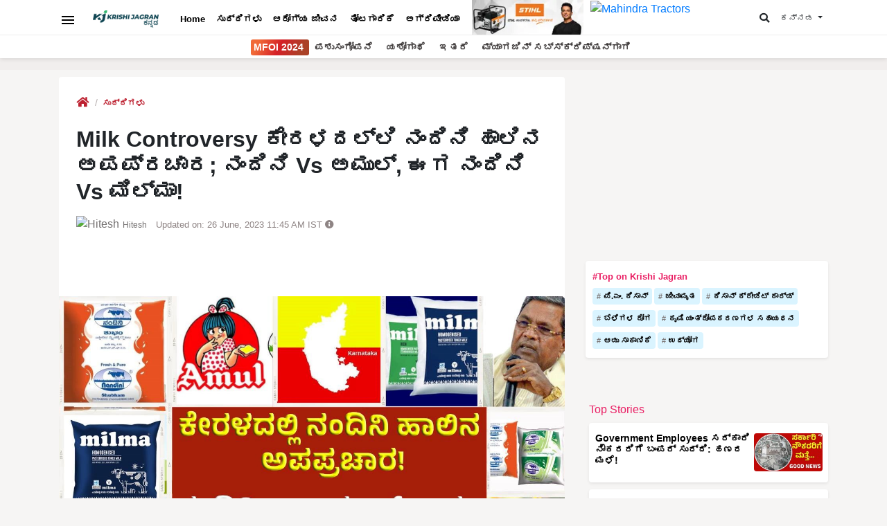

--- FILE ---
content_type: text/html; charset=utf-8
request_url: https://kannada.krishijagran.com/news/nandini-milk-controversy-in-kerala-nandini-vs-amul-now-nandini-vs-milma/
body_size: 15847
content:


<!doctype html>
<html lang="kn">
<head>
    <meta charset="utf-8">
    <meta http-equiv="X-UA-Compatible" content="IE=edge">
    <meta name="viewport" content="width=device-width, initial-scale=1.0, user-scalable=0" />
    <meta name="robots" content="index, follow, max-image-preview:large" />
            <title>Milk Controversy ಕೇರಳದಲ್ಲಿ ನಂದಿನಿ ಹಾಲಿನ ಅಪಪ್ರಚಾರ; ನಂದಿನಿ Vs ಅಮುಲ್‌, ಈಗ ನಂದಿನಿ Vs ಮಿಲ್ಮಾ! - Nandini Milk Controversy in Kerala; Nandini Vs Amul, Now Nandini Vs Milma!</title>


    <meta name="description" content="ನಂದಿನಿ ಹಾಲಿನ ಬಗ್ಗೆ ಇತ್ತೀಚಿನ ದಿನಗಳಲ್ಲಿ ಒಂದಿಲ್ಲೊಂದು ವಿವಾದಗಳು ಸೃಷ್ಟಿಯಾಗುತ್ತಲ್ಲೇ ಇವೆ. ಇದೀಗ ಕೇಳರದ ಸಚಿವೆ ಚಿಂಚುರಾಣಿ ನೀಡಿರುವ ಹೇಳಿಕೆ ವಿವಾದಕ್ಕೆ ಕಾರಣವಾಗಿದೆ.">
    <meta name="author" content="KJ Staff">
    <meta property="og:title" content="Milk Controversy ಕೇರಳದಲ್ಲಿ ನಂದಿನಿ ಹಾಲಿನ ಅಪಪ್ರಚಾರ; ನಂದಿನಿ Vs ಅಮುಲ್‌, ಈಗ ನಂದಿನಿ Vs ಮಿಲ್ಮಾ!" />
    <meta property="og:type" content="article" />
    <meta property="og:description" content="ನಂದಿನಿ ಹಾಲಿನ ಬಗ್ಗೆ ಇತ್ತೀಚಿನ ದಿನಗಳಲ್ಲಿ ಒಂದಿಲ್ಲೊಂದು ವಿವಾದಗಳು ಸೃಷ್ಟಿಯಾಗುತ್ತಲ್ಲೇ ಇವೆ. ಇದೀಗ ಕೇಳರದ ಸಚಿವೆ ಚಿಂಚುರಾಣಿ ನೀಡಿರುವ ಹೇಳಿಕೆ ವಿವಾದಕ್ಕೆ ಕಾರಣವಾಗಿದೆ." />
    <meta property="og:image" content="https://kcdn.krishijagran.com/media/14572/new-project.jpg?width=1200&amp;upscale=false" />
    <meta property="og:url" content="https://kannada.krishijagran.com//news/nandini-milk-controversy-in-kerala-nandini-vs-amul-now-nandini-vs-milma/" />
    <meta name="twitter:site" content="@krishijagran">
    <meta name="twitter:creator" content="Krishi Jagran">
    <meta name="twitter:title" content="Milk Controversy ಕೇರಳದಲ್ಲಿ ನಂದಿನಿ ಹಾಲಿನ ಅಪಪ್ರಚಾರ; ನಂದಿನಿ Vs ಅಮುಲ್‌, ಈಗ ನಂದಿನಿ Vs ಮಿಲ್ಮಾ!">
    <meta name="twitter:description" content="ನಂದಿನಿ ಹಾಲಿನ ಬಗ್ಗೆ ಇತ್ತೀಚಿನ ದಿನಗಳಲ್ಲಿ ಒಂದಿಲ್ಲೊಂದು ವಿವಾದಗಳು ಸೃಷ್ಟಿಯಾಗುತ್ತಲ್ಲೇ ಇವೆ. ಇದೀಗ ಕೇಳರದ ಸಚಿವೆ ಚಿಂಚುರಾಣಿ ನೀಡಿರುವ ಹೇಳಿಕೆ ವಿವಾದಕ್ಕೆ ಕಾರಣವಾಗಿದೆ.">
    <meta name="twitter:image" content="https://kcdn.krishijagran.com/media/14572/new-project.jpg?width=1200&amp;upscale=false">
        <meta name="news_keywords" content="karnataka milk controversy,nandini milk Vs amul milk,nandini milk vs amul milk controversy,nandini vs milma,Milma VS Nandini Row,Kerala,karnataka" />
    <link rel="canonical" href="https://kannada.krishijagran.com/news/nandini-milk-controversy-in-kerala-nandini-vs-amul-now-nandini-vs-milma/" />
        <link rel="amphtml" href="https://kannada.krishijagran.com/news/nandini-milk-controversy-in-kerala-nandini-vs-amul-now-nandini-vs-milma/?amp=1">
    
    <link rel="preconnect" href="https://kcdn.krishijagran.com" />
    <link rel="dns-prefetch" href="https://kcdn.krishijagran.com" />
    <link rel="preconnect" href="https://cdn.vuukle.com" />
    <link rel="preconnect" href="https://fonts.gstatic.com" />
    
    <link rel="stylesheet" href="https://stackpath.bootstrapcdn.com/bootstrap/4.4.1/css/bootstrap.min.css" integrity="sha384-Vkoo8x4CGsO3+Hhxv8T/Q5PaXtkKtu6ug5TOeNV6gBiFeWPGFN9MuhOf23Q9Ifjh" crossorigin="anonymous">
    <link rel="stylesheet" href="https://use.fontawesome.com/releases/v5.3.1/css/all.css" integrity="sha384-mzrmE5qonljUremFsqc01SB46JvROS7bZs3IO2EmfFsd15uHvIt+Y8vEf7N7fWAU" crossorigin="anonymous">
    <link href="https://kcdn.krishijagran.com/assets/glider/glider.css" rel="stylesheet" />
    <link href="https://kcdn.krishijagran.com/assets/styles/drawer-menu.css" rel="stylesheet" />
    <link rel="stylesheet" href="https://kcdn.krishijagran.com/assets/style.css?v=1.587345">
    
    
    <!-- Global site tag (gtag.js) - Google Analytics -->
    <script async src="https://www.googletagmanager.com/gtag/js?id=G-B8RWE5D42B" type="fef9493e24a4985a66fb8911-text/javascript"></script>
    <script type="fef9493e24a4985a66fb8911-text/javascript">
      window.dataLayer = window.dataLayer || [];
      function gtag(){dataLayer.push(arguments);}
      gtag('js', new Date());
    
      gtag('config', 'G-B8RWE5D42B',{'debug_mode':true});
    </script>
    
<script type="fef9493e24a4985a66fb8911-text/javascript">
  window._taboola = window._taboola || [];
  _taboola.push({article:'auto'});
  !function (e, f, u, i) {
    if (!document.getElementById(i)){
      e.async = 1;
      e.src = u;
      e.id = i;
      f.parentNode.insertBefore(e, f);
    }
  }(document.createElement('script'),
  document.getElementsByTagName('script')[0],
  '//cdn.taboola.com/libtrc/krishijagran-kannada/loader.js',
  'tb_loader_script');
  if(window.performance && typeof window.performance.mark == 'function')
    {window.performance.mark('tbl_ic');}
</script>




<script async src="https://securepubads.g.doubleclick.net/tag/js/gpt.js" type="fef9493e24a4985a66fb8911-text/javascript"></script>
<script type="fef9493e24a4985a66fb8911-text/javascript">
  window.googletag = window.googletag || {cmd: []};
  googletag.cmd.push(function() {
    var REFRESH_KEY = 'refresh';
    var REFRESH_VALUE = 'true';
    var SECONDS_TO_WAIT_AFTER_VIEWABILITY = 30;
	
    // Size mappings for different viewport sizes
    var mapping = googletag.sizeMapping()
      .addSize([1024, 0], [[970, 66], [970, 250], [970, 90], [728, 250], [728, 90], [960, 90]])
      .addSize([768, 0], [[728, 90], [728, 250]])
      .addSize([555, 0], [[468, 60], [300, 250], [336, 280], [300, 200], [250, 250]])
      .addSize([320, 0], [[300, 250], [336, 280], [300, 200], [250, 250], [320, 50], [300, 100], [320, 100]])
      .addSize([1, 0], [[300, 250], [300, 200], [250, 250], [320, 50], [300, 100], [320, 100]])
      .build();

    var mapping1 = googletag.sizeMapping()
      .addSize([1024, 0], [[640, 480], [300, 250], [336, 280]])
      .addSize([980, 0], [[640, 480], [300, 250], [336, 280]])
      .addSize([640, 0], [[640, 480], [300, 250], [336, 280]])
      .addSize([480, 0], [[400, 300], [300, 250], [336, 280]])
      .addSize([1, 1], [[400, 300], [320, 50], [300, 100], [300, 50]])
      .build();

    // Define ad slots
	googletag.defineSlot('/21750466634/kj_kannada/kj_kannada_sidebar_top', [[200, 200], [336, 280], [250, 250], [300, 250]], 'kj_kannada_sidebar_top')
	  .setTargeting(REFRESH_KEY, REFRESH_VALUE)
      .addService(googletag.pubads());
	  
	googletag.defineSlot('/21750466634/kj_kannada/kj_kannada_sidebar_mid', [[300, 250], [200, 200], [250, 250], [336, 280]], 'kj_kannada_sidebar_mid')
	  .setTargeting(REFRESH_KEY, REFRESH_VALUE)
      .addService(googletag.pubads());
	  
	googletag.defineSlot('/21750466634/kj_kannada/kj_kannada_sidebar_mid_2', [[250, 250], [336, 280], [200, 200], [300, 250]], 'kj_kannada_sidebar_mid_2')
	  .setTargeting(REFRESH_KEY, REFRESH_VALUE)
      .addService(googletag.pubads());
	  
	googletag.defineSlot('/21750466634/kj_kannada/kj_kannada_sidebar_bottom', [[250, 250], [336, 280], [200, 200], [300, 250], [300, 600], [300, 1050]], 'kj_kannada_sidebar_bottom')
	  .setTargeting(REFRESH_KEY, REFRESH_VALUE)
      .addService(googletag.pubads());
	  
	googletag.defineSlot('/21750466634/kj_kannada/kj_kannada_top', [[320, 100], [320, 50], [468, 60], [728, 250], [970, 90], [728, 90], [970, 250], [300, 100], [970, 66]], 'kj_kannada_top')
	  .defineSizeMapping(mapping)
      .setTargeting(REFRESH_KEY, REFRESH_VALUE)
      .addService(googletag.pubads());
	  
	googletag.defineSlot('/21750466634/kj_kannada/kj_kannada_inarticle', [[336, 280], [640, 480], [300, 250], [400, 300]], 'kj_kannada_inarticle')
	  .defineSizeMapping(mapping1)
      .setTargeting(REFRESH_KEY, REFRESH_VALUE)
      .addService(googletag.pubads());
	  
	   // Refresh ads based on viewability
    googletag.pubads().addEventListener('impressionViewable', function(event) {
      var slot = event.slot;
      if (slot.getTargeting(REFRESH_KEY).indexOf(REFRESH_VALUE) > -1) {
        setTimeout(function() {
          googletag.pubads().refresh([slot]);
        }, SECONDS_TO_WAIT_AFTER_VIEWABILITY * 1000);
      }
    });

    // Optimization and service initialization
   googletag.pubads().enableSingleRequest();
   //googletag.pubads().disableInitialLoad();
   googletag.enableServices();
  });
</script>





<script type="fef9493e24a4985a66fb8911-text/javascript">
    function EmbedHeaderScript() {
        var _adgebrah = window.parent.document.createElement('script'); _adgebrah.type = 'text/javascript';
        _adgebrah.async = true;
        _adgebrah.src = ('https:' == window.parent.document.location.protocol ? 'https://' : 'http://') + 'adgebra.co.in/afph/afph.js';
        var _scripter = window.parent.document.getElementsByTagName('script')[0];
        _scripter.parentNode.insertBefore(_adgebrah, null);
    };

    EmbedHeaderScript();

    function EmbedFooterScript() {
        var _adgebraf = window.parent.document.createElement('script'); _adgebraf.type = 'text/javascript';
        var adgf_p1 = "6399"; var adgf_p2 = "0"; var adgf_p3 = "2"; var adgf_p4 = "2~4!prpd-kannada.krishijagran.com"; var adgf_p5 = "";
        var adgFtSc = document.createElement("script"); _adgebraf.id = "adg_pixel_footer_script";
        _adgebraf.async = true; var adgScParam = "p1=" + adgf_p1 + "&p2=" + adgf_p2 + "&p3=" + adgf_p3 + "&p4=" + adgf_p4 + "&p5=" + adgf_p5;
        _adgebraf.src = ('https:' == window.parent.document.location.protocol ? 'https://' : 'http://') + 'adgebra.co.in/afpf/afpf.js?' + adgScParam;
        var scrptarr = window.parent.document.getElementsByTagName('script');
        var _scripter = scrptarr[scrptarr.length - 1];
        _scripter.parentNode.insertBefore(_adgebraf, null);
    };
    EmbedFooterScript();
</script>

</head>
<body>

    <script type="fef9493e24a4985a66fb8911-text/javascript">window._izq = window._izq || []; window._izq.push(["init"]);</script>
    <script src="https://cdn.izooto.com/scripts/f3efeec662f73375e06cad28af6f4f57b260a00b.js" type="fef9493e24a4985a66fb8911-text/javascript"></script>
    
    
        <div class="d-sticky-ads left"><div id="vuukle-ad-3"></div></div>
        <div class="d-sticky-ads right"><div id="vuukle-ad-4"></div></div>



    <header class="fixed-top">
        
        <div class="container">

            <div class='top-nav flex'>
                <button type="button" class="drawer-toggle drawer-hamburger" data-drawer-trigger aria-controls="drawer-name-left" aria-expanded="false">
                    <img src="https://kj1bcdn.b-cdn.net/assets/images/menu_bar.svg" title="Menu Bar" alt="Menu bar" height="24" width="24">
                </button>
                <a href="/" class="logo">
                    <img src="https://kcdn.krishijagran.com/media/3868/kj-kannada-logo.png" alt="Krishi Jagran Kannada Logo" loading="eager"  width="95" height="25" />
                </a>
                <nav class='scroll'>

                   
                    
                    <a href="/" class="nav-item" title="Home">Home</a>
                    <a href="/news" class="nav-item" title="ಸುದ್ದಿಗಳು">ಸುದ್ದಿಗಳು</a>
                    <a href="/health-lifestyle" class="nav-item" title="ಆರೋಗ್ಯ ಜೀವನ">ಆರೋಗ್ಯ ಜೀವನ </a>
                    <a href="/horticulture" class="nav-item" title="ತೋಟಗಾರಿಕೆ">ತೋಟಗಾರಿಕೆ </a>
                    <a href="/animal-husbandry" class="nav-item m-only" title="ಪಶುಸಂಗೋಪನೆ">ಪಶುಸಂಗೋಪನೆ</a>
                    <a href="/success-stories/" class="nav-item m-only" title="ಯಶೋಗಾಥೆ"> ಯಶೋಗಾಥೆ</a>
                    <a href="/others" class="nav-item m-only" title="ಇತರೆ"> ಇತರೆ</a>
                    <a href="/agripedia" class="nav-item" title="ಅಗ್ರಿಪೀಡಿಯಾ (Agripedia)"> ಅಗ್ರಿಪೀಡಿಯಾ</a>
                    <a href="/government-schemes" class="nav-item m-only" title="ಸರ್ಕಾರಿ ಯೋಜನೆಗಳು (Government Schemes)">ಸರ್ಕಾರಿ ಯೋಜನೆಗಳು</a>
                    <a href="/quiz" class="nav-item m-only" title="Quiz">Quiz</a>
                    <a href="https://subscription.krishijagran.com/krishi-jagran-kannada/" target="_blank" title="Subscribe to Krishi Jagran Kannada Magazine" class="nav-item m-only">பத்திரிகை சந்தா</a>
                    
                    <a href="https://bit.ly/kj-stihl" title="Stihl India" class="brand-logo-large d-only img-fluid" target="_blank"  rel="noopener noreferrer">
                        <img src="https://img-cdn.krishijagran.com/102004/stihl-kannada.jpg?width=190" alt="Stihl India">
                    </a>
                    
                    <a href="https://millionairefarmer.in/buy-tractor/?utm_source=Logo+Placement&utm_medium=Top+Logo" title="Mahindra Tractors" class="brand-logo-large d-only img-fluid" target="_blank" rel="noopener noreferrer">
                        <img src="https://kjcdn.gumlet.io/media/95116/mahindra-tractors-logo-english.jpg?w=190" alt="Mahindra Tractors" />
                    </a>
                    
                </nav>
                <div class="t-rt z-m-p">
                    <ul>
                        <li>
                                <div class="t-search">
                                    <button class="btn btn-default" data-drawer-trigger aria-controls="drawer-name-top" aria-expanded="false">
                                        <i class="fas fa-search"></i>
                                    </button>
                                </div>
                        </li>
                        <li>
                            <div class="t-langs">
                                <div class="dropdown">
                                    <button class="btn btn-default dropdown-toggle" type="button" id="dropdownMenuButton" title="ಕನ್ನಡ" data-toggle="dropdown" aria-haspopup="true" aria-expanded="false">
                                        <span>ಕನ್ನಡ</span>
                                    </button>
                                    <div class="dropdown-menu" aria-labelledby="dropdownMenuButton">
                                        <a class="dropdown-item" rel="noopener" href="https://krishijagran.com" target="_blank" title="English">English</a>
                                        <a class="dropdown-item" rel="noopener" href="https://hindi.krishijagran.com" target="_blank" title="हिंदी">हिंदी (Hindi)</a>
                                        <a class="dropdown-item" rel="noopener" href="https://marathi.krishijagran.com" target="_blank" title="मराठी ">मराठी (Marathi)</a>
                                        <a class="dropdown-item" rel="noopener" href="https://punjabi.krishijagran.com" target="_blank" title="ਪੰਜਾਬੀ">ਪੰਜਾਬੀ (Punjabi)</a>
                                        <a class="dropdown-item" rel="noopener" href="https://tamil.krishijagran.com" title="தமிழ்" target="_blank">தமிழ் (Tamil)</a>
                                        <a class="dropdown-item" rel="noopener" href="https://malayalam.krishijagran.com" target="_blank" title="മലയാളം">മലയാളം (Malayalam)</a>
                                        <a class="dropdown-item" rel="noopener" href="https://bengali.krishijagran.com" target="_blank" title="বাংলা">বাংলা (Bengali)</a>
                                        <a class="dropdown-item" rel="noopener" href="https://odia.krishijagran.com" target="_blank" title="ଓଡିଆ (Odia)">ଓଡିଆ (Odia)</a>
                                        <a class="dropdown-item" rel="noopener" href="https://asomiya.krishijagran.com" target="_blank" title="অসমীয়া (Asomiya)">অসমীয়া (Asomiya)</a>
                                        <a class="dropdown-item" rel="noopener" href="https://gujarati.krishijagran.com" target="_blank" title="ગુજરાતી (Gujarati)">ગુજરાતી</a>
                    					<a class="dropdown-item" rel="noopener" href="https://telugu.krishijagran.com" target="_blank" title="తెలుగు (Telugu)">తెలుగు</a>
                                    </div>
                                </div>
                            </div>
                        </li>
                    </ul>
                </div>
            </div>

        </div>
        <section class="top-mini-nav d-only">
            <div class="container text-center">
                <div class="scroll">
                    
                     <a href="https://millionairefarmer.in/?utm_source=krishi_jagran_tamil" class="nav-item mfoi-btn" title="MFOI" target="_blank">
                        <span>MFOI 2024</span>
                    </a>
                    
                   
                    <a href="/animal-husbandry" class="nav-item d-only" title="ಪಶುಸಂಗೋಪನೆ">ಪಶುಸಂಗೋಪನೆ</a>
                    <a href="/success-stories/" class="nav-item d-only" title="ಯಶೋಗಾಥೆ"> ಯಶೋಗಾಥೆ</a>
                    <a href="/government-schemes" class="nav-item m-only" title="ಸರ್ಕಾರಿ ಯೋಜನೆಗಳು (Government Schemes)">ಸರ್ಕಾರಿ ಯೋಜನೆಗಳು</a>
                    <a href="/others" class="nav-item d-only" title="ಇತರೆ"> ಇತರೆ</a>
                    <a href="https://subscription.krishijagran.com/krishi-jagran-kannada/" target="_blank" title="Subscribe to Krishi Jagran Kannada Magazine" class="nav-item">ಮ್ಯಾಗಜಿನ್‌ ಸಬ್‌ಸ್ಕ್ರಿಪ್ಷನ್‌ಗಾಗಿ</a>
                </div>
            </div>
        </section>

        <section class="drawer drawer--left" id="drawer-name-left" data-drawer-target>
            <div class="drawer__overlay" data-drawer-close tabindex="-1"></div>
            <div class="drawer__wrapper">
                <div class="drawer__header">
                    <div class="drawer__header-top mob-head-drawer">
                        <div class="drawer__title">
                            <a href="/">
                                <img src="https://kcdn.krishijagran.com/media/3868/kj-kannada-logo.png" alt="Krishi Jagran Kannada Logo" loading="lazy"  width="95" height="25" />
                            </a>
                        </div>

                        

                        <div class="drawer__close__bx">
                            <button class="drawer__close" data-drawer-close></button>
                        </div>
                    </div>
                    
                </div>
                <div class="drawer__content">

                    <!-- List-->
                    <div class="d-nav">
                        <ul class="z-m-p">
                            <li class="np-menu">
                                <a href="/news" title="News" onclick="if (!window.__cfRLUnblockHandlers) return false; ga('send', 'event', {eventCategory: 'MB-Feeds',eventAction: 'click',eventLabel: event.target.href});" data-cf-modified-fef9493e24a4985a66fb8911-="">
                                    <figure>
                                        <i class="far fa-newspaper"></i>
                                    </figure>
                                    <div class="d-nav-item-info">
                                        <h2 title="ಸುದ್ದಿಗಳು (News)">
                                            ಸುದ್ದಿಗಳು
                                        </h2>
                                    </div>
                                </a>
                            </li>
                            <li class="np-menu">
                                <a href="/health-lifestyle" title="ಆರೋಗ್ಯ ಜೀವನ (Halth & Lifestyle)" onclick="if (!window.__cfRLUnblockHandlers) return false; ga('send', 'event', {eventCategory: 'MB-Agripedia',eventAction: 'click',eventLabel: event.target.href});" data-cf-modified-fef9493e24a4985a66fb8911-="">
                                    <figure>
                                        <i class="fas fa-heart"></i>
                                    </figure>
                                    <div class="d-nav-item-info">
                                        <h2 title="ಆರೋಗ್ಯ ಜೀವನ (Health & Lifestyle)">
                                            ಆರೋಗ್ಯ ಜೀವನ
                                        </h2>

                                    </div>
                                </a>
                            </li>

                            <li class="np-menu">
                                <a href="/horticulture" title="ತೋಟಗಾರಿಕೆ (Horticulture)" onclick="if (!window.__cfRLUnblockHandlers) return false; ga('send', 'event', {eventCategory: 'MB-Agripedia',eventAction: 'click',eventLabel: event.target.href});" data-cf-modified-fef9493e24a4985a66fb8911-="">
                                    <figure>
                                        <i class="fas fa-info-circle"></i>
                                    </figure>
                                    <div class="d-nav-item-info">
                                        <h2 title="ತೋಟಗಾರಿಕೆ (Horticulture)">
                                            ತೋಟಗಾರಿಕೆ
                                        </h2>

                                    </div>
                                </a>
                            </li>

                            <li class="np-menu">
                                <a href="/animal-husbandry" title="ಪಶುಸಂಗೋಪನೆ (Animal Husbandry)" onclick="if (!window.__cfRLUnblockHandlers) return false; ga('send', 'event', {eventCategory: 'MB-Agripedia',eventAction: 'click',eventLabel: event.target.href});" data-cf-modified-fef9493e24a4985a66fb8911-="">
                                    <figure>
                                        <i class="fas fa-info-circle"></i>
                                    </figure>
                                    <div class="d-nav-item-info">
                                        <h2 title="ಪಶುಸಂಗೋಪನೆ (Animal Husbandry)">
                                            ಪಶುಸಂಗೋಪನೆ
                                        </h2>
                                    </div>
                                </a>
                            </li>
                            <li class="np-menu">
                                <a href="/others" title="ಇತರೆ (Others)" onclick="if (!window.__cfRLUnblockHandlers) return false; ga('send', 'event', {eventCategory: 'MB-Agripedia',eventAction: 'click',eventLabel: event.target.href});" data-cf-modified-fef9493e24a4985a66fb8911-="">
                                    <figure>
                                        <i class="fas fa-info-circle"></i>
                                    </figure>
                                    <div class="d-nav-item-info">
                                        <h2 title="ಇತರೆ (Others)">
                                            ಇತರೆ
                                        </h2>
                                    </div>
                                </a>
                            </li>
                            <li class="np-menu">
                                <a href="/agripedia" title="ಅಗ್ರಿಪೀಡಿಯಾ (Agripedia)" onclick="if (!window.__cfRLUnblockHandlers) return false; ga('send', 'event', {eventCategory: 'MB-Agripedia',eventAction: 'click',eventLabel: event.target.href});" data-cf-modified-fef9493e24a4985a66fb8911-="">
                                    <figure>
                                        <i class="fas fa-info-circle"></i>
                                    </figure>
                                    <div class="d-nav-item-info">
                                        <h2 title="ಅಗ್ರಿಪೀಡಿಯಾ (Agripedia)">
                                            ಅಗ್ರಿಪೀಡಿಯಾ
                                        </h2>
                                    </div>
                                </a>
                            </li>
                            <li class="np-menu">
                                <a href="/success-stories" title="ಯಶೋಗಾಥೆ (Success Stories)" onclick="if (!window.__cfRLUnblockHandlers) return false; ga('send', 'event', {eventCategory: 'MB-Success-Stories',eventAction: 'click',eventLabel: event.target.href});" data-cf-modified-fef9493e24a4985a66fb8911-="">
                                    <figure>
                                        <i class="fas fa-smile"></i>
                                    </figure>
                                    <div class="d-nav-item-info">
                                        <h2 title="ಯಶೋಗಾಥೆ (Success Stories)">
                                            ಯಶೋಗಾಥೆ
                                        </h2>

                                    </div>
                                </a>
                            </li>
                            <li>
                                <a href="https://krishijagran.com/photo-gallery" target="_blank" title="Photo Gallery" onclick="if (!window.__cfRLUnblockHandlers) return false; ga('send', 'event', {eventCategory: 'MB-Photo-Gallery',eventAction: 'click',eventLabel: event.target.href});" data-cf-modified-fef9493e24a4985a66fb8911-="">
                                    <figure>
                                        <i class="far fa-images"></i>
                                    </figure>
                                    <div class="d-nav-item-info">
                                        <h2 title="Photo Gallery">
                                            Photo Gallery
                                        </h2>
                                        <p>We capture the best photos around events, exhibitions happening across the country</p>
                                    </div>
                                </a>
                            </li>

                            <li>
                                <a href="https://krishijagran.com/videos" target="_blank" title="Videos" onclick="if (!window.__cfRLUnblockHandlers) return false; ga('send', 'event', {eventCategory: 'MB-Videos',eventAction: 'click',eventLabel: event.target.href});" data-cf-modified-fef9493e24a4985a66fb8911-="">
                                    <figure>
                                        <i class="fas fa-play"></i>
                                    </figure>
                                    <div class="d-nav-item-info">
                                        <h2 title="Videos">
                                            Videos
                                        </h2>
                                        <p>Handpicked videos to inspire the nation on agriculture and related industry</p>
                                    </div>
                                </a>
                            </li>

                            <li>
                                <a href="https://krishijagran.com/quiz" target="_blank" title="Agriculture Quiz" onclick="if (!window.__cfRLUnblockHandlers) return false; ga('send', 'event', {eventCategory: 'MB-Quiz',eventAction: 'click',eventLabel: event.target.href});" data-cf-modified-fef9493e24a4985a66fb8911-="">
                                    <figure>
                                        <i class="fab fa-quora"></i>
                                    </figure>
                                    <div class="d-nav-item-info">
                                        <h2 title="Agriculture Quiz">
                                            Quiz
                                        </h2>
                                        <p>Take a quiz and test your agriculture knowledge</p>
                                    </div>
                                </a>
                            </li>
                        </ul>
                    </div>

                    <!-- Mags subs-->
                    <div class="d-mags">
                        <h2 title="Krishi Jagran Magazines">Magazine</h2>
                        <p>Subscribe to our print & digital magazines now</p>
                        <a href="https://subscription.krishijagran.com/krishi-jagran-kannada/" title="Subscribe to Krishi Jagran Kannada" class="btn btn-default btn-block" onclick="if (!window.__cfRLUnblockHandlers) return false; ga('send', 'event', {eventCategory: 'MB-Mags',eventAction: 'click',eventLabel: event.target.href});" data-cf-modified-fef9493e24a4985a66fb8911-="">Subscribe</a>
                    </div>

                    <!-- Social-->
                    <div class="d-social">
                        <p>We're social. Connect with us on: </p>
                        <ul class="z-m-p">
                            <li><a href="https://www.facebook.com/krishi.jagran" title="Facebook" rel="nofollow noreferrer"><i class="fab fa-facebook-f"></i></a></li>
                            <li><a href="https://www.instagram.com/krishijagran/" rel="nofollow noreferrer" target="_blank"><i class="fab fa-instagram" rel="nofollow"></i></a></li>
                            <li><a href="https://twitter.com/krishijagran" title="Twitter" rel="nofollow noreferrer" target="_blank"><i class="fab fa-twitter"></i></a></li>
                            <li><a href="https://www.linkedin.com/company/krishijagran" title="LinkedIn" rel="nofollow noreferrer" target="_blank"><i class="fab fa-linkedin-in"></i> </a></li>
                            <li><a href="https://www.youtube.com/channel/UCy5uIHLkQrHYd6Dj8CsqHrw" rel="nofollow noreferrer" target="_blank" title="Youtube"><i class="fab fa-youtube"></i></a></li>
                            <li><a href="/rss"><i class="fas fa-rss"></i></a></li>
                        </ul>
                    </div>

                    <!-- More Links-->
                    <div class="d-links">
                        <small>More Links</small>
                        <ul class="z-m-p">
                            <li><a href="/about" title="About us">About us <i class="fas fa-external-link-alt"></i></a></li>
                            <li><a href="https://krishijagran.com/directory" title="Directory">Directory <i class="fas fa-external-link-alt"></i></a></li>
                            <li><a href="https://krishijagran.com/our-team" title="Our Team" target="_blank">Our Team <i class="fas fa-external-link-alt"></i></a></li>
                            <li><a href="/contact" title="Contact us" target="_blank">Contact <i class="fas fa-external-link-alt"></i></a></li>
                        </ul>
                    </div>
                </div>
            </div>
        </section>

        <section class="drawer drawer--top" id="drawer-name-top" data-drawer-target>
            <div class="drawer__overlay" data-drawer-close tabindex="-1"></div>
            <div class="drawer__wrapper"  style="max-height:120px">

                <div class="drawer__content top-search-wrap">
                    <form method="get" action="/search">
                        <div class="input-group  g-search-bx">

                            <input type="text" class="form-control" placeholder="Enter a keyword to search" aria-label="Search input box" name="q" style="border:solid 1px #ececec">
                            <div class="input-group-append">
                                <button class="btn btn-primary" type="submit"><i class="fas fa-search"></i> </button>
                            </div>

                        </div>
                    </form>

                    <div class="foot">
                        <div class="drawer__close__bx">
                            <button class="drawer__close" data-drawer-close>
                                <span>
                                    CLOSE
                                </span>
                            </button>
                        </div>
                    </div>
                </div>
            </div>
        </section>
    </header>
    
    <section class="top-ad top-ad-v bg-home-ad mt-2">
        <div class="ms-wrap m-only">
            <div class="ms-block rounded shadow-sm">
                <a href="https://bit.ly/kj-stihl" title="Stihl India" class="stihl img-fluid" target="_blank">
                    <img src="https://img-cdn.krishijagran.com/102004/stihl-kannada.jpg?width=350" alt="Stihl India"  style="border-radius:4px 0 0 4px" >
                </a>
            </div>
            <div class="ms-block rounded shadow-sm">
                <a href="https://millionairefarmer.in/buy-tractor/?utm_source=Logo+Placement&utm_medium=Top+Logo" title="Mahindra Tractors" class="stihl img-fluid" target="_blank" rel="noopener noreferrer">
                        <img src="https://kjcdn.gumlet.io/media/95116/mahindra-tractors-logo-english.jpg" alt="Mahindra Tractors" style="border-radius:0 4px 4px 0" />
                </a>
            </div>
        </div>
    <div class="container">
        <div class="ad text-center mt-2">
            
            

<!-- /21750466634/kj_kannada/kj_kannada_top -->
<div id='kj_kannada_top'>
  <script type="fef9493e24a4985a66fb8911-text/javascript">
    googletag.cmd.push(function() { googletag.display('kj_kannada_top'); });
  </script>
</div>
            
        </div>
    </div>
    
</section>
    <main>
            <!-- Tags -->
    <!--Author & Topics-->



    <section class="container story-wrap">
        <div class="row">
            <div class="col-lg-8">
                <div class="story">
                    <div class="h">
                        <ol class="list-unstyled">
                            <li>
                                <a href="/" title="Home"><i class="fas fa-home"></i></a>
                            </li>
                            <li>
                                <h2 class="n-cat" title="ಸುದ್ದಿಗಳು (News)">
                                    <a href="/news/">ಸುದ್ದಿಗಳು</a>
                                </h2>
                            </li>
                        </ol>

                        <h1 title="Nandini Milk Controversy in Kerala; Nandini Vs Amul, Now Nandini Vs Milma!">Milk Controversy ಕೇರಳದಲ್ಲಿ ನಂದಿನಿ ಹಾಲಿನ ಅಪಪ್ರಚಾರ; ನಂದಿನಿ Vs ಅಮುಲ್‌, ಈಗ ನಂದಿನಿ Vs ಮಿಲ್ಮಾ!</h1>
                     <div class="n-meta">
                        <div class="auth-dt">
                            <div class="n-auth">

                                    <a href="/authors/hitesh/" title="Hitesh ">
                                        <img src="https://img3.krishijagran.com/media/13629/324068151_558158202887032_4568409011011797991_n.jpg?width=32&format=webp" class="img-fluid" alt="Hitesh ">
                                    </a>

                                <div class="auth-name-dt">

                                        <span>
                                            <a href="/authors/hitesh/" title="Hitesh ">
                                                Hitesh 
                                            </a>
                                        </span>

                                    <label class="pub-date">Updated on: 26 June, 2023 11:45 AM IST <i class="fas fa-info-circle" data-toggle="tooltip" data-placement="top" title="Published on 26 June, 2023 10:37 AM IST"></i></label>
                                </div>
                            </div>
                        </div>

                        
                    </div>
                    </div>
                    
                      <div class="share-chat-vuukle" style="height:52px">
                                    
                                    
                                    
                                    <div class="vuukle-powerbar"></div>

                                </div>
                    
                    <article>
                        
                
    
    <link rel="preload" as="image" href="https://kcdn.krishijagran.com/media/14572/new-project.jpg">
    <figure>
            <!-- Check if the request is from FB-RSS-->
                    <img class="img-fluid" src="https://kcdn.krishijagran.com/media/14572/new-project.jpg?width=1280&upscale=false" width="1280" height="720" loading="eager" />

            <figcaption class="caption">Nandini Milk Controversy in Kerala; Nandini Vs Amul, Now Nandini Vs Milma!</figcaption>
    </figure>


                
    
<p>ನಂದಿನಿ ಹಾಲಿನ ಬಗ್ಗೆ ಇತ್ತೀಚಿನ ದಿನಗಳಲ್ಲಿ ಒಂದಿಲ್ಲೊಂದು ವಿವಾದಗಳು ಸೃಷ್ಟಿಯಾಗುತ್ತಲ್ಲೇ ಇವೆ. ಇದೀಗ ಕೇಳರದ ಸಚಿವೆ ಚಿಂಚುರಾಣಿ ನೀಡಿರುವ ಹೇಳಿಕೆ ವಿವಾದಕ್ಕೆ ಕಾರಣವಾಗಿದೆ.</p>


                
            
            <div class="ad mt-2 mb-3 text-center">
            
                  
                    
                    
                    <!-- /21750466634/kj_kannada/kj_kannada_inarticle -->
                    <div id='kj_kannada_inarticle'>
                      <script type="fef9493e24a4985a66fb8911-text/javascript">
                        googletag.cmd.push(function() { googletag.display('kj_kannada_inarticle'); });
                      </script>
                    </div>
            
            </div>
        


                
    
<p>ನಂದಿನಿ ಹಾಲಿನ ಬಗ್ಗೆ ಕೇರಳದಲ್ಲಿ ವ್ಯವಸ್ಥಿತವಾದ ಅಪಪ್ರಚಾರ ನಡೆಯುತ್ತಿದೆ.</p>
<p>ಕೇರಳದ ಪಶುಸಂಗೋಪನೆ ಸಚಿವೆಯೇ ನಮ್ಮ ನಂದಿನಿ ಹಾಲಿನ ಬಗ್ಗೆ ಲಘುವಾಗಿ ಮಾತನಾಡಿರುವುದರಿಂದ ವಿಷಯ ಗಂಭೀರ ಸ್ವರೂಪವನ್ನು ಪಡೆದುಕೊಂಡಿದೆ.</p>
<p>ಈ ಬಗ್ಗೆ ಕಿಡಿಕಾಡಿರುವ ರಾಜ್ಯ ಸರ್ಕಾರ, ಕೇರಳದಲ್ಲಿ ನಂದಿನಿ ಹಾಲಿನ ಬಗ್ಗೆ ಅಪಪ್ರಚಾರ ನಡೆಯುತ್ತಿದ್ದರೂ ಈಗ ಏಕೆ ಮಾತನಾಡುತ್ತಿಲ್ಲ ಎಂದು ಪ್ರಶ್ನೆ ಮಾಡಿದೆ.  </p>
<p>ಪರಂಪರೆ, ಇತಿಹಾಸ ಇರುವ ಏನನ್ನೇ ಆದರೂ ವ್ಯವಸ್ಥಿತವಾಗಿ ನಾಶಪಡಿಸುವುದು ಕಾಂಗ್ರೆಸ್‌ ಪಕ್ಷದ ಅಸ್ತಿತ್ವವಾದ.</p>
<p>ಆ ಸ್ವಾರ್ಥಕ್ಕೆ ದುರಾದೃಷ್ಟವಶಾತ್‌ ಬಲಿಯಾಗಬೇಕಾಗಿ ಬಂದಿರುವುದು ನಮ್ಮ ರಾಜ್ಯದ ಹೆಮ್ಮೆಯ ನಂದಿನಿ ಎಂದಿದೆ.</p>
<p>ತನಗೆ ಸುದ್ದಿಯ ಕೊರತೆಯಾದಾಗ ಅಮುಲ್‌ ವಿರುದ್ಧ ಎತ್ತಿಕಟ್ಟಿ ನಂದಿನಿ ಬ್ರ್ಯಾಂಡನ್ನು ಸಂಕುಚಿತಗೊಳಿಸಿತು.</p>
<p>ಪರಿಣಾಮವಾಗಿ ಇಂದು ಹೊರ ರಾಜ್ಯಗಳಲ್ಲಿ ನಂದಿನಿ ಬ್ರ್ಯಾಂಡ್‌ಗೆ ಹೊಡೆತ ಬೀಳುತ್ತಿದೆ.</p>


                
            
            <div class="ad mb-3 text-center">
            
            
                
                <!-- /21750466634/Kannada_300X250_Article_2 -->
            <div id='div-gpt-ad-1687337260732-0' style='min-width: 300px; min-height: 250px;'>
              <script type="fef9493e24a4985a66fb8911-text/javascript">
                googletag.cmd.push(function() { googletag.display('div-gpt-ad-1687337260732-0'); });
              </script>
            </div>
            </div>
        


                
    
<p>ಈಗಾಗಲೇ ನಂದಿನಿಯ ಬಗ್ಗೆ ಕೇರಳ ಅಪಸ್ವರ ಎತ್ತಿದೆ. ಇಡೀ ದೇಶದ ಬಗ್ಗೆಯೇ ಮಾತನಾಡುವ ಕೇರಳದ ವಯನಾಡು ಮಾಜಿ</p>
<p>ಸಂಸದ ರಾಹುಲ್‌ ಗಾಂಧಿ ಈ ಬಗ್ಗೆ ತುಟಿಪಿಟಿಕ್‌ ಎನ್ನುತ್ತಿಲ್ಲ ಯಾಕೆ?</p>
<p>ಕೇರಳದ ಶಾಸಕರು ನಂದಿನಿಯ ಗುಣಮಟ್ಟವನ್ನೇ ಪ್ರಶ್ನಿಸುತ್ತಿರುವಾಗ ರಾಜ್ಯ ಸರ್ಕಾರವೇಕೆ ಆ ಬಗ್ಗೆ ಮೌನವಾಗಿದೆ ಸಿದ್ದರಾಮಯ್ಯರವರೇ?</p>
<p>ಈಗ ಪ್ರತಿ ಲೀಟರ್‌ಗೆ ₹5 ಹೆಚ್ಚು ಮಾಡುವ ಮೂಲಕ ನಂದಿನಿಯ ಮಾರುಕಟ್ಟೆ ಗಾತ್ರವನ್ನೇ ಭಾರಿ ಪ್ರಮಾಣದಲ್ಲಿ ಕುಗ್ಗಿಸಲಿದ್ದೀರಿ.</p>
<p>ನಿಮಗೆ ನಿಜಕ್ಕೂ ಹೈನುಗಾರರ ಮೇಲೆ ಕಾಳಜಿ ಇದ್ದರೆ ಪಶು ಆಹಾರವನ್ನು ಅಗ್ಗವಾಗಿ ಒದಗಿಸಿ, ಅಥವಾ ಹಾಲಿನ ಪ್ರೋತ್ಸಾಹ ಧನ ಹೆಚ್ಚಳ ಮಾಡಿ.</p>
<p>ಲಕ್ಷಾಂತರ ಗ್ರಾಹಕರ ಜೇಬಿಗೆ ಕತ್ತರಿ ಹಾಕುವ ಹುನ್ನಾರವೇಕೆ? ಎಂದು ಪ್ರಶ್ನೆ ಮಾಡಿದೆ. </p>


                
            
            <div class="ad mt-3 mb-3">
            
                <script async id="AV60f80399c91be72249341c0a" type="fef9493e24a4985a66fb8911-text/javascript" src="https://tg1.playstream.media/api/adserver/spt?AV_TAGID=60f80399c91be72249341c0a&AV_PUBLISHERID=60a7b4f68e1cbe3066405d86"></script>

                </div>
        


                
    
<p>ನಂದಿನಿ – ಅಮೂಲ್‌ ನಂತರ ಈಗ ನಂದಿನಿ- ಮಿಲ್ಮಾ</p>
<p>ಚುನಾವಣೆ ಸಂದರ್ಭದಲ್ಲಿ ರಾಜ್ಯದಲ್ಲಿ ನಂದಿನಿ ಹಾಗೂ ಅಮುಲ್‌ ಹಾಲಿನ ಬಗ್ಗೆ ವಿವಾದ ಸೃಷ್ಟಿಯಾಗಿತ್ತು.</p>
<p>ರಾಜ್ಯದಲ್ಲಿ ವ್ಯಾಪಾರ ವೃದ್ಧಿ ಮಾಡಲು ಬಂದಿದ್ದ ಅಮುಲ್‌ ಹಾಗೂ ಒಳಸಂಚಿನ ಕುರಿತು ತೀವ್ರವಾದ ಆಕ್ಷೇಪ ವ್ಯಕ್ತವಾಗಿತ್ತು.</p>
<p>ಆದರೆ, ನಂದಿನಿ ಉತ್ಪನ್ನಗಳನ್ನು ಕೇರಳದಲ್ಲಿ ನ್ಯಾಯಯುತವಾಗಿ ಮಾರಾಟ ಮಾಡುವುದಕ್ಕೂ ಆಕ್ಷೇಪ ವ್ಯಕ್ತವಾಗುತ್ತಿದೆ. </p>
<p>ಈಚೆಗಷ್ಟೇ ರಾಜ್ಯದಲ್ಲಿ ಅಮೂಲ್‌ ಮಾರಾಟ ವಿಚಾರವಾಗಿ ತೀವ್ರ ವಿವಾದ ಸೃಷ್ಟಿಯಾಗಿತ್ತು.</p>
<p>ಗುಜರಾತ್‌ ಮೂಲದ ಅಮೂಲ್‌ ಅನ್ನು ರಾಜ್ಯದಲ್ಲಿ ಮಾರಾಟ ಮಾಡಬಾರದು.</p>
<p>ಇದರಿಂದ ನಮ್ಮ ರೈತರಿಗೆ ಸಮಸ್ಯೆ ಆಗಲಿದೆ ಎಂದು ಹೋರಾಟ ನಡೆದಿತ್ತು.</p>
<p>ಇದರ ಬೆನ್ನಲ್ಲೇ ನಂದಿನಿ ಹಾಲಿನ ಬಗ್ಗೆ ಕೇರಳದ ಪಶುಸಂಗೋಪನಾ ಸಚಿವೆ ಜೆ.ಚಿಂಚುರಾಣಿ ನೀಡಿರುವ ಹೇಳಿಕೆ ವಿವಾದಕ್ಕೆ ಕಾರಣವಾಗಿದೆ.</p>


                
    
    <link rel="preload" as="image" href="https://kcdn.krishijagran.com/media/14573/milma-12130804.jpg">
    <figure>
            <!-- Check if the request is from FB-RSS-->
                    <img class="img-fluid" src="https://kcdn.krishijagran.com/media/14573/milma-12130804.jpg?width=1280&upscale=false" width="623" height="350" loading="eager" />

            <figcaption class="caption">Nandini Milk Controversy in Kerala; Nandini Vs Amul, Now Nandini Vs Milma!</figcaption>
    </figure>


                
    
<p>ನಂದಿನಿಯ ಉತ್ಪನ್ನಗಳು ಗುಣಮಟ್ಟದಿಂದ ಕೂಡಿಲ್ಲ. ಹೀಗಾಗಿ, ಕೇರಳಿಗರು ನಂದಿನಿ ಉತ್ಪನ್ನಗಳನ್ನು ಖರೀದಿಸಿಬೇಡಿ ಎಂದಿದ್ದಾರೆ.</p>
<p>ಅಲ್ಲದೇ ಕೇರಳದ ಮಿಲ್ಮಾ ದೇಶದಲ್ಲೇ ಅತ್ಯುತ್ತಮ ಹಾಲನ್ನು ನೀಡುತ್ತದೆ. ನಂದಿನಿ ಗುಣಮಟ್ಟದಿಂದ ಕೂಡಿಲ್ಲ.</p>
<p>ಹೀಗಾಗಿ, ನಂದಿನಿ ಬಗ್ಗೆ ಮಾತನಾಡುವುದು ಬೇಡ. ಇನ್ನು ನಂದಿನಿ ವಿರುದ್ಧದ ಹೋರಾಟಕ್ಕೆ ತಾವು ಸಿದ್ಧ ಎಂದಿದ್ದಾರೆ.</p>
<p>ಈಚೆಗೆ ರಾಜ್ಯದ  ಹಾಲು ಒಕ್ಕೂಟವಾದ ನಂದಿನಿ ಉತ್ಪನ್ನಗಳನ್ನು ಕೇರಳದಲ್ಲಿ ಮಾರಾಟ ಮಾಡುವುದಕ್ಕೆ ವಿರೋಧ ವ್ಯಕ್ತವಾಗಿತ್ತು.</p>
<p>ಈ ಸಂಬಂಧ ಪ್ರತಿಕ್ರಿಯಿಸಿರುವ ಚಿಂಚುರಾಣಿ, ಯಾವುದೇ ಒಂದು ಘಟಕ ಬೇರೆ ರಾಜ್ಯದಲ್ಲಿ ತನ್ನ ಮಳಿಗೆಗಳನ್ನು ಸ್ಥಾಪಿಸಲು ಅಧಿಕಾರಿಗಳಿಂದ</p>
<p>ಅಗತ್ಯ ಅನುಮತಿಗಳನ್ನು ಪಡೆಯಬೇಕು ಎಂದಿದ್ದಾರೆ.  ಇನ್ನು ಮಲಪ್ಪುರಂ ಜಿಲ್ಲೆಯ ಮಂಚೇರಿ ಮತ್ತು ತಿರೂರ್,</p>
<p>ಎರ್ನಾಕುಲಂ ಜಿಲ್ಲೆಯ ಕೊಚ್ಚಿ ಹಾಗೂ ಪತ್ತನಂತಿಟ್ಟ ಜಿಲ್ಲೆಯ ಪಂದಳಂನಲ್ಲಿ ನಂದಿನಿ ಉತ್ಪನ್ನದ ಮಳಿಗೆಗಳನ್ನು ಈಗಾಗಲೇ ಪ್ರಾರಂಭಿಸಲಾಗಿದೆ.   </p>
<h3>ಇದನ್ನೂ ಓದಿರಿ: <a href="/news/heavy-rain-in-many-districts-of-the-state-today-tomorrow-meteorological-department/">Heavy Rain ರಾಜ್ಯದ ಹಲವು ಜಿಲ್ಲೆಯಲ್ಲಿ ಇಂದು, ನಾಳೆ ಧಾರಾಕಾರ ಮಳೆ: ಹವಾಮಾನ ಇಲಾಖೆ</a></h3>





                    </article>


                <!-- Donation Box -->
                

                <div class="d-flex flex-column pb-3 pt-2">
                    <span><strong>Published On:</strong> 26 June 2023, 10:38 AM</span>
                    <span><strong>English Summary:</strong> Nandini Milk Controversy in Kerala; Nandini Vs Amul, Now Nandini Vs Milma!</span>
                </div>

                </div>
                
                <div class="mt-2 mb-2">
                    
                    
                     <div id="taboola-below-article-thumbnails-widget"></div>
                                    <script type="fef9493e24a4985a66fb8911-text/javascript">
                                      window._taboola = window._taboola || [];
                                      _taboola.push({
                                        mode: 'alternating-01',
                                        container: 'taboola-below-article-thumbnails-widget',
                                        placement: 'Below Article Thumbnails Widget',
                                        target_type: 'mix'
                                      });
                                    </script>
                    
                </div>
                
                <!-- Tags -->
                
                <div class="tags pt-2">
                <h2>
                    <a href="/topics">Related Topics</a>
                </h2>
                <div class="t-list">
                        <div class="tags-list">

                                    <a href="/topics/news/" class="t m-t-n" title="More on News" data-tid="56803" data-tname="News">News<i class="fas fa-external-link-alt"></i></a>


                                <a href="/topic/?id=karnataka milk controversy" class="t" title="karnataka milk controversy"> karnataka milk controversy</a>
                                <a href="/topic/?id=nandini milk Vs amul milk" class="t" title="nandini milk Vs amul milk"> nandini milk Vs amul milk</a>
                                <a href="/topic/?id=nandini milk vs amul milk controversy" class="t" title="nandini milk vs amul milk controversy"> nandini milk vs amul milk controversy</a>
                                <a href="/topic/?id=nandini vs milma" class="t" title="nandini vs milma"> nandini vs milma</a>
                                <a href="/topic/?id=Milma VS Nandini Row" class="t" title="Milma VS Nandini Row"> Milma VS Nandini Row</a>
                                <a href="/topic/?id=Kerala" class="t" title="Kerala"> Kerala</a>
                                <a href="/topic/?id=karnataka" class="t" title="karnataka"> karnataka</a>
                        </div>


                </div>
            </div>
            

                        <div class="mt-4 mb-4">
                            <script async type="fef9493e24a4985a66fb8911-text/javascript" src="//asset.fwpub1.com/js/embed-feed.js"></script>
                            <fw-embed-feed channel="krishijagran"
                                           playlist="o3Xn3g"
                                           mode="row"
                                           open_in="default"
                                           max_videos="0"
                                           placement="middle"
                                           style="--fw-thumbnail-width:120px; --fw-thumbnail-height:230px;"
                                           player_placement="bottom-right"
                                           branding="false"
                                           captions="false"></fw-embed-feed>

                            
                        </div>


                <div class="post-comments shadow-sm" id="comments">
                    <h4>Share your comments</h4>
                    <div id='vuukle-comments'></div>
                </div>

                <!-- Related News on this section-->
                <div class="related">
                    <h2 class="r-h" title="Read more on this section">
                        <a href="/news/"><strong>Read next</strong></a>
                    </h2>

                    <div class="lft-items">
                                    <div class="lft-item shadow-sm">
                                        <a href="/news/those-who-promised-to-give-rs-15-lakh-to-each-house-have-not-fulfilled-even-after-9-years-siddaramaiah/" class="img" title="Cm vs Pm 15 ಲಕ್ಷ ರೂ ಪ್ರತಿ ಮನೆಗೆ ಕೊಡುತ್ತೇನೆ ಎಂದವರು 9 ವರ್ಷವಾದರೂ ಈಡೇರಿಸಿಲ್ಲ; ಸಿದ್ದರಾಮಯ್ಯ! ">
                                            <img data-src="https://img3.krishijagran.com/media/14578/new-project-2.jpg?width=250&format=webp" alt="Cm vs Pm 15 ಲಕ್ಷ ರೂ ಪ್ರತಿ ಮನೆಗೆ ಕೊಡುತ್ತೇನೆ ಎಂದವರು 9 ವರ್ಷವಾದರೂ ಈಡೇರಿಸಿಲ್ಲ; ಸಿದ್ದರಾಮಯ್ಯ! " class="lazyload img-fluid" src="https://kj1bcdn.b-cdn.net/assets/images/placeholder.jpeg" />
                                        </a>
                                        <h2 class="h" title="Cm vs Pm 15 ಲಕ್ಷ ರೂ ಪ್ರತಿ ಮನೆಗೆ ಕೊಡುತ್ತೇನೆ ಎಂದವರು 9 ವರ್ಷವಾದರೂ ಈಡೇರಿಸಿಲ್ಲ; ಸಿದ್ದರಾಮಯ್ಯ! ">
                                            <a href="/news/those-who-promised-to-give-rs-15-lakh-to-each-house-have-not-fulfilled-even-after-9-years-siddaramaiah/" title="Cm vs Pm 15 ಲಕ್ಷ ರೂ ಪ್ರತಿ ಮನೆಗೆ ಕೊಡುತ್ತೇನೆ ಎಂದವರು 9 ವರ್ಷವಾದರೂ ಈಡೇರಿಸಿಲ್ಲ; ಸಿದ್ದರಾಮಯ್ಯ! ">Cm vs Pm 15 ಲಕ್ಷ ರೂ ಪ್ರತಿ ಮನೆಗೆ ಕೊಡುತ್ತೇನೆ ಎಂದವರು 9 ವರ್ಷವಾದರೂ ಈಡೇರಿಸಿಲ್ಲ; ಸಿದ್ದರಾಮಯ್ಯ! </a>
                                        </h2>
                                    </div>
                                    <div class="lft-item shadow-sm">
                                        <a href="/news/heavy-rain-in-many-districts-of-the-state-today-tomorrow-meteorological-department/" class="img" title="Heavy Rain  ರಾಜ್ಯದ ಹಲವು ಜಿಲ್ಲೆಯಲ್ಲಿ ಇಂದು, ನಾಳೆ ಧಾರಾಕಾರ ಮಳೆ: ಹವಾಮಾನ ಇಲಾಖೆ ">
                                            <img data-src="https://img3.krishijagran.com/media/14571/pexels-photo-612341.jpeg?width=250&format=webp" alt="Heavy Rain  ರಾಜ್ಯದ ಹಲವು ಜಿಲ್ಲೆಯಲ್ಲಿ ಇಂದು, ನಾಳೆ ಧಾರಾಕಾರ ಮಳೆ: ಹವಾಮಾನ ಇಲಾಖೆ " class="lazyload img-fluid" src="https://kj1bcdn.b-cdn.net/assets/images/placeholder.jpeg" />
                                        </a>
                                        <h2 class="h" title="Heavy Rain  ರಾಜ್ಯದ ಹಲವು ಜಿಲ್ಲೆಯಲ್ಲಿ ಇಂದು, ನಾಳೆ ಧಾರಾಕಾರ ಮಳೆ: ಹವಾಮಾನ ಇಲಾಖೆ ">
                                            <a href="/news/heavy-rain-in-many-districts-of-the-state-today-tomorrow-meteorological-department/" title="Heavy Rain  ರಾಜ್ಯದ ಹಲವು ಜಿಲ್ಲೆಯಲ್ಲಿ ಇಂದು, ನಾಳೆ ಧಾರಾಕಾರ ಮಳೆ: ಹವಾಮಾನ ಇಲಾಖೆ ">Heavy Rain  ರಾಜ್ಯದ ಹಲವು ಜಿಲ್ಲೆಯಲ್ಲಿ ಇಂದು, ನಾಳೆ ಧಾರಾಕಾರ ಮಳೆ: ಹವಾಮಾನ ಇಲಾಖೆ </a>
                                        </h2>
                                    </div>


                    </div>
                </div>
                
                <!-- Taboola -->
                <div class="p-3 bg-white shaow-sm">
                    <div id="taboola-below-article-thumbnails"></div>
                        <script type="fef9493e24a4985a66fb8911-text/javascript">
                          window._taboola = window._taboola || [];
                          _taboola.push({
                            mode: 'alternating-thumbnails-a',
                            container: 'taboola-below-article-thumbnails',
                            placement: 'Below Article Thumbnails',
                            target_type: 'mix'
                          });
                        </script>
                </div>
                
            </div>
            <div class="col-lg-4">
                <div class="ad min-250 mb-3">
   
     <!-- /21750466634/kj_kannada/kj_kannada_sidebar_top -->
    <div id='kj_kannada_sidebar_top'>
      <script type="fef9493e24a4985a66fb8911-text/javascript">
        googletag.cmd.push(function() { googletag.display('kj_kannada_sidebar_top'); });
      </script>
    </div>              
    
</div>

<div class="t-list shadow-sm">
    <span>#Top on Krishi Jagran</span>
    <ul class="z-m-p">

                    <li>
                        <a href="/topics/pm-kisan/" class="nav-item" title="ಪಿ.ಎಂ. ಕಿಸಾನ್">ಪಿ.ಎಂ. ಕಿಸಾನ್</a>
                    </li>
                    <li>
                        <a href="/topics/jeevamruta/" class="nav-item" title="ಜೀವಾಮೃತ">ಜೀವಾಮೃತ</a>
                    </li>
                    <li>
                        <a href="/topics/kisan-credit-card/" class="nav-item" title="ಕಿಸಾನ್ ಕ್ರೇಡಿಟ್ ಕಾರ್ಡ್">ಕಿಸಾನ್ ಕ್ರೇಡಿಟ್ ಕಾರ್ಡ್</a>
                    </li>
                    <li>
                        <a href="/topics/crop-disease/" class="nav-item" title="ಬೆಳೆಗಳ ರೋಗ">ಬೆಳೆಗಳ ರೋಗ</a>
                    </li>
                    <li>
                        <a href="/topics/farm-machinery/" class="nav-item" title="ಕೃಷಿ ಯಂತ್ರೋಪಕರಣಗಳ ಸಹಾಯಧನ">ಕೃಷಿ ಯಂತ್ರೋಪಕರಣಗಳ ಸಹಾಯಧನ</a>
                    </li>
                    <li>
                        <a href="/topics/goat-farming/" class="nav-item" title="ಆಡು ಸಾಕಾಣಿಕೆ">ಆಡು ಸಾಕಾಣಿಕೆ</a>
                    </li>
                    <li>
                        <a href="/topics/job/" class="nav-item" title="ಉದ್ಯೋಗ">ಉದ್ಯೋಗ</a>
                    </li>



    </ul>
</div>


       <div class="ad text-center pt-2 pb-2">
           
           <!-- /21750466634/kj_kannada/kj_kannada_sidebar_mid -->
        <div id='kj_kannada_sidebar_mid'>
          <script type="fef9493e24a4985a66fb8911-text/javascript">
            googletag.cmd.push(function() { googletag.display('kj_kannada_sidebar_mid'); });
          </script>
        </div>

        </div>

<div class="t-stories mt-4 mb-4">
    <h2 class="h">
        <a href="/news">Top Stories</a>
    </h2>
    <ul class="list-unstyled">

                <li class="shadow-sm">
                    <div class="t-post">
                        <a href="https://kannada.krishijagran.com/news/bumper-news-for-government-employees-rain-of-money/" class="p-img" title="Government Employees ಸರ್ಕಾರಿ ನೌಕರರಿಗೆ ಬಂಪರ್‌ ಸುದ್ದಿ: ಹಣದ ಮಳೆ!">
                            <img data-src="https://d2dwrc4spr2rtt.cloudfront.net/media/15479/new-project.jpg?webp&width=150" 
                            class="lazyload img-fluid" src="https://kj1bcdn.b-cdn.net/assets/images/placeholder.jpeg" alt="Government Employees ಸರ್ಕಾರಿ ನೌಕರರಿಗೆ ಬಂಪರ್‌ ಸುದ್ದಿ: ಹಣದ ಮಳೆ!" loading="lazy" width="99" height="59" />
                        </a>
                        <h2  title="Government Employees ಸರ್ಕಾರಿ ನೌಕರರಿಗೆ ಬಂಪರ್‌ ಸುದ್ದಿ: ಹಣದ ಮಳೆ!">
                            <a href="https://kannada.krishijagran.com/news/bumper-news-for-government-employees-rain-of-money/"  title="Government Employees ಸರ್ಕಾರಿ ನೌಕರರಿಗೆ ಬಂಪರ್‌ ಸುದ್ದಿ: ಹಣದ ಮಳೆ!">Government Employees ಸರ್ಕಾರಿ ನೌಕರರಿಗೆ ಬಂಪರ್‌ ಸುದ್ದಿ: ಹಣದ ಮಳೆ!</a>
                        </h2>
                    </div>
                </li>
                <li class="shadow-sm">
                    <div class="t-post">
                        <a href="https://kannada.krishijagran.com/news/lalbagh-flower-show-collected-so-much-rupees/" class="p-img" title="Lalbagh Flower Show  ಲಾಲ್‌ಬಾಗ್ ಫಲಪುಷ್ಪ ಪ್ರದರ್ಶನ ಇಷ್ಟು ಕೋಟಿ ರೂಪಾಯಿ ಆದಾಯ ಸಂಗ್ರಹ! ">
                            <img data-src="https://d2dwrc4spr2rtt.cloudfront.net/media/15480/new-project.jpg?webp&width=150" 
                            class="lazyload img-fluid" src="https://kj1bcdn.b-cdn.net/assets/images/placeholder.jpeg" alt="Lalbagh Flower Show  ಲಾಲ್‌ಬಾಗ್ ಫಲಪುಷ್ಪ ಪ್ರದರ್ಶನ ಇಷ್ಟು ಕೋಟಿ ರೂಪಾಯಿ ಆದಾಯ ಸಂಗ್ರಹ! " loading="lazy" width="99" height="59" />
                        </a>
                        <h2  title="Lalbagh Flower Show  ಲಾಲ್‌ಬಾಗ್ ಫಲಪುಷ್ಪ ಪ್ರದರ್ಶನ ಇಷ್ಟು ಕೋಟಿ ರೂಪಾಯಿ ಆದಾಯ ಸಂಗ್ರಹ! ">
                            <a href="https://kannada.krishijagran.com/news/lalbagh-flower-show-collected-so-much-rupees/"  title="Lalbagh Flower Show  ಲಾಲ್‌ಬಾಗ್ ಫಲಪುಷ್ಪ ಪ್ರದರ್ಶನ ಇಷ್ಟು ಕೋಟಿ ರೂಪಾಯಿ ಆದಾಯ ಸಂಗ್ರಹ! ">Lalbagh Flower Show  ಲಾಲ್‌ಬಾಗ್ ಫಲಪುಷ್ಪ ಪ್ರದರ್ಶನ ಇಷ್ಟು ಕೋಟಿ ರೂಪಾಯಿ ಆದಾಯ ಸಂಗ್ರಹ! </a>
                        </h2>
                    </div>
                </li>
                <li class="shadow-sm">
                    <div class="t-post">
                        <a href="https://kannada.krishijagran.com/animal-husbandry/amazing-facts-about-10-cr-rupees-buffalo/" class="p-img" title="10 ಕೋಟಿ ರೂ ಕೋಣ! AC ರೂಮಲ್ಲಿ ಮಲಗುವ ಕೋಣದ ಹುಬ್ಬೇರಿಸುವ ಸಂಗತಿಗಳಿವು!">
                            <img data-src="https://d2dwrc4spr2rtt.cloudfront.net/media/15398/new-project-5.jpg?webp&width=150" 
                            class="lazyload img-fluid" src="https://kj1bcdn.b-cdn.net/assets/images/placeholder.jpeg" alt="10 ಕೋಟಿ ರೂ ಕೋಣ! AC ರೂಮಲ್ಲಿ ಮಲಗುವ ಕೋಣದ ಹುಬ್ಬೇರಿಸುವ ಸಂಗತಿಗಳಿವು!" loading="lazy" width="99" height="59" />
                        </a>
                        <h2  title="10 ಕೋಟಿ ರೂ ಕೋಣ! AC ರೂಮಲ್ಲಿ ಮಲಗುವ ಕೋಣದ ಹುಬ್ಬೇರಿಸುವ ಸಂಗತಿಗಳಿವು!">
                            <a href="https://kannada.krishijagran.com/animal-husbandry/amazing-facts-about-10-cr-rupees-buffalo/"  title="10 ಕೋಟಿ ರೂ ಕೋಣ! AC ರೂಮಲ್ಲಿ ಮಲಗುವ ಕೋಣದ ಹುಬ್ಬೇರಿಸುವ ಸಂಗತಿಗಳಿವು!">10 ಕೋಟಿ ರೂ ಕೋಣ! AC ರೂಮಲ್ಲಿ ಮಲಗುವ ಕೋಣದ ಹುಬ್ಬೇರಿಸುವ ಸಂಗತಿಗಳಿವು!</a>
                        </h2>
                    </div>
                </li>
                <li class="shadow-sm">
                    <div class="t-post">
                        <a href="https://kannada.krishijagran.com/news/good-news-huge-reduction-in-cylinder-prices/" class="p-img" title="cylinder price ಸಿಲಿಂಡರ್‌ ಬೆಲೆಯಲ್ಲಿ ಭರ್ಜರಿ ಇಳಿಕೆ!">
                            <img data-src="https://d2dwrc4spr2rtt.cloudfront.net/media/15393/new-project-2.jpg?webp&width=150" 
                            class="lazyload img-fluid" src="https://kj1bcdn.b-cdn.net/assets/images/placeholder.jpeg" alt="cylinder price ಸಿಲಿಂಡರ್‌ ಬೆಲೆಯಲ್ಲಿ ಭರ್ಜರಿ ಇಳಿಕೆ!" loading="lazy" width="99" height="59" />
                        </a>
                        <h2  title="cylinder price ಸಿಲಿಂಡರ್‌ ಬೆಲೆಯಲ್ಲಿ ಭರ್ಜರಿ ಇಳಿಕೆ!">
                            <a href="https://kannada.krishijagran.com/news/good-news-huge-reduction-in-cylinder-prices/"  title="cylinder price ಸಿಲಿಂಡರ್‌ ಬೆಲೆಯಲ್ಲಿ ಭರ್ಜರಿ ಇಳಿಕೆ!">cylinder price ಸಿಲಿಂಡರ್‌ ಬೆಲೆಯಲ್ಲಿ ಭರ್ಜರಿ ಇಳಿಕೆ!</a>
                        </h2>
                    </div>
                </li>
                <li class="shadow-sm">
                    <div class="t-post">
                        <a href="https://kannada.krishijagran.com/news/karnatakas-nandini-new-product-market-check-out-the-exclusive/" class="p-img" title="ಕರ್ನಾಟಕದ “ನಂದಿನಿ” ಹೊಸ ಉತ್ಪನ್ನ ಮಾರುಕಟ್ಟೆಗೆ: ವಿಶೇಷತೆ ನೋಡಿ! ">
                            <img data-src="https://d2dwrc4spr2rtt.cloudfront.net/media/15394/new-project-6.jpg?webp&width=150" 
                            class="lazyload img-fluid" src="https://kj1bcdn.b-cdn.net/assets/images/placeholder.jpeg" alt="ಕರ್ನಾಟಕದ “ನಂದಿನಿ” ಹೊಸ ಉತ್ಪನ್ನ ಮಾರುಕಟ್ಟೆಗೆ: ವಿಶೇಷತೆ ನೋಡಿ! " loading="lazy" width="99" height="59" />
                        </a>
                        <h2  title="ಕರ್ನಾಟಕದ “ನಂದಿನಿ” ಹೊಸ ಉತ್ಪನ್ನ ಮಾರುಕಟ್ಟೆಗೆ: ವಿಶೇಷತೆ ನೋಡಿ! ">
                            <a href="https://kannada.krishijagran.com/news/karnatakas-nandini-new-product-market-check-out-the-exclusive/"  title="ಕರ್ನಾಟಕದ “ನಂದಿನಿ” ಹೊಸ ಉತ್ಪನ್ನ ಮಾರುಕಟ್ಟೆಗೆ: ವಿಶೇಷತೆ ನೋಡಿ! ">ಕರ್ನಾಟಕದ “ನಂದಿನಿ” ಹೊಸ ಉತ್ಪನ್ನ ಮಾರುಕಟ್ಟೆಗೆ: ವಿಶೇಷತೆ ನೋಡಿ! </a>
                        </h2>
                    </div>
                </li>


    </ul>

    <a href="/news" class="btn btn-primary btn-block">View More</a>
</div>

<div class="wa-bx p-3 shadow-sm mid rounded">
    <p>We're on WhatsApp! Join our WhatsApp group and get the most important updates you need. Daily.</p>
    <a href="https://wa.me/919891405403?text=Welcome to Krishi Jagran. To stay updated with all news you need, please text your Name and Address." target="_blank" class="btn btn-success btn-block text-center" title="Join WhatsApp Group" rel="nofollow noreferrer"><i class="fab fa-whatsapp"></i> Join on WhatsApp</a>
</div>


<div class="ad mt-2 mb-2">
    
    <!-- /21750466634/kj_kannada/kj_kannada_sidebar_mid_2 -->
    <div id='kj_kannada_sidebar_mid_2'>
      <script type="fef9493e24a4985a66fb8911-text/javascript">
        googletag.cmd.push(function() { googletag.display('kj_kannada_sidebar_mid_2'); });
      </script>
    </div>
    
</div>

<div class="rt-n-lst shadow-sm mt-4 mb-3">
    <h2 class="t">
        <a href="/news">Latest feeds</a>
    </h2>
    <ul class="list-unstyled">
                <li>
                    <a href="/agripedia/" class="cat" title="ಅಗ್ರಿಪಿಡಿಯಾ">ಅಗ್ರಿಪಿಡಿಯಾ</a>
                    <h2>
                        <a href="/agripedia/tips-for-growing-sugarcane/" title="ಕಬ್ಬು ಬೆಳೆಯಲು ಸೂಕ್ತ ಸಲಹೆಗಳು">ಕಬ್ಬು ಬೆಳೆಯಲು ಸೂಕ್ತ ಸಲಹೆಗಳು</a>
                    </h2>
                </li>
                <li>
                    <a href="/agripedia/" class="cat" title="ಅಗ್ರಿಪಿಡಿಯಾ">ಅಗ್ರಿಪಿಡಿಯಾ</a>
                    <h2>
                        <a href="/agripedia/climate-change-friendly-farming-tips/" title="ಹವಾಮಾನ ಬದಲಾವಣೆಗೆ ತಕ್ಕ ಕೃಷಿ ಸಲಹೆಗಳು">ಹವಾಮಾನ ಬದಲಾವಣೆಗೆ ತಕ್ಕ ಕೃಷಿ ಸಲಹೆಗಳು</a>
                    </h2>
                </li>
                <li>
                    <a href="/success-stories/" class="cat" title="ಯಶೋಗಾಥೆ">ಯಶೋಗಾಥೆ</a>
                    <h2>
                        <a href="/success-stories/farmer-ankit-touched-new-heights-of-success-with-mahindra-605-novo/" title="ಇದೋ ಅಂಕಿತ್ ಪಾಟೀಲ್ ಮತ್ತು ಮಹೀಂದ್ರಾ 605 NOVO ಟ್ರಾಕ್ಟರ್ ಬಗ್ಗೆ ನಿಮ್ಮ ಹಿಂದಿ ಡಾಕ್ಯುಮೆಂಟ್‌ನ ಕನ್ನಡ ಅನುವಾದ:">ಇದೋ ಅಂಕಿತ್ ಪಾಟೀಲ್ ಮತ್ತು ಮಹೀಂದ್ರಾ 605 NOVO ಟ್ರಾಕ್ಟರ್ ಬಗ್ಗೆ ನಿಮ್ಮ ಹಿಂದಿ ಡಾಕ್ಯುಮೆಂಟ್‌ನ ಕನ್ನಡ ಅನುವಾದ:</a>
                    </h2>
                </li>
                <li>
                    <a href="/success-stories/" class="cat" title="ಯಶೋಗಾಥೆ">ಯಶೋಗಾಥೆ</a>
                    <h2>
                        <a href="/success-stories/prahlad-prajapati-mahindra-to-new-heights-of-success-with-275-di-tu-pp/" title="ಪ್ರಹಲಾದ್ ಪ್ರಜಾಪತಿ: ಮಹೀಂದ್ರಾ 275 DI TU PP ಜೊತೆಗೆ ಯಶಸ್ಸಿನ ಹೊಸ ಎತ್ತರಗಳಿಗೆ">ಪ್ರಹಲಾದ್ ಪ್ರಜಾಪತಿ: ಮಹೀಂದ್ರಾ 275 DI TU PP ಜೊತೆಗೆ ಯಶಸ್ಸಿನ ಹೊಸ ಎತ್ತರಗಳಿಗೆ</a>
                    </h2>
                </li>
                <li>
                    <a href="/agripedia/" class="cat" title="ಅಗ್ರಿಪಿಡಿಯಾ">ಅಗ್ರಿಪಿಡಿಯಾ</a>
                    <h2>
                        <a href="/agripedia/vimal-kumar-mahindra-275-di-tu-pp/" title="ವಿಮಲ್ ಕುಮಾರ್: ಕಡಿಮೆ ಸಮಯದಲ್ಲಿ ಹೆಚ್ಚು ಕೆಲಸ – ಮಹೀಂದ್ರ 275 DI TU PP ಸಹಾಯದಿಂದ">ವಿಮಲ್ ಕುಮಾರ್: ಕಡಿಮೆ ಸಮಯದಲ್ಲಿ ಹೆಚ್ಚು ಕೆಲಸ – ಮಹೀಂದ್ರ 275 DI TU PP ಸಹಾಯದಿಂದ</a>
                    </h2>
                </li>
                <li>
                    <a href="/agripedia/" class="cat" title="ಅಗ್ರಿಪಿಡಿಯಾ">ಅಗ್ರಿಪಿಡಿಯಾ</a>
                    <h2>
                        <a href="/agripedia/haifa-group-has-launched-a-complete-ownership-paranoia-in-india-haifa-india-fertilizers-and-technologies-pvt-ltd/" title="ಹೈಫಾ ಗುಂಪು ಭಾರತದಲ್ಲಿ ಸಂಪೂರ್ಣ ಮಾಲೀಕತ್ವದ ಉಪಕಂಪನಿಯನ್ನು ಪ್ರಾರಂಭಿಸಿದೆ: ‘ಹೈಫಾ ಇಂಡಿಯಾ ಫರ್ಟಿಲೈಜರ್ಸ್ ಅಂಡ್ ಟೆಕ್ನೋಲಾಜೀಸ್ ಪ್ರೈವೇಟ್ ಲಿಮಿಟೆಡ್’">ಹೈಫಾ ಗುಂಪು ಭಾರತದಲ್ಲಿ ಸಂಪೂರ್ಣ ಮಾಲೀಕತ್ವದ ಉಪಕಂಪನಿಯನ್ನು ಪ್ರಾರಂಭಿಸಿದೆ: ‘ಹೈಫಾ ಇಂಡಿಯಾ ಫರ್ಟಿಲೈಜರ್ಸ್ ಅಂಡ್ ಟೆಕ್ನೋಲಾಜೀಸ್ ಪ್ರೈವೇಟ್ ಲಿಮಿಟೆಡ್’</a>
                    </h2>
                </li>
                <li>
                    <a href="/success-stories/" class="cat" title="ಯಶೋಗಾಥೆ">ಯಶೋಗಾಥೆ</a>
                    <h2>
                        <a href="/success-stories/abhishek-tyagi-to-new-heights-with-mahindra-arjun-605-di/" title="ಅಭಿಷೇಕ್ ತ್ಯಾಗಿ: ಮಹೀಂದ್ರಾ ಅರ್ಜುನ್ 605 DI ಜೊತೆ ಹೊಸ ಎತ್ತರಗಳಿಗೆ">ಅಭಿಷೇಕ್ ತ್ಯಾಗಿ: ಮಹೀಂದ್ರಾ ಅರ್ಜುನ್ 605 DI ಜೊತೆ ಹೊಸ ಎತ್ತರಗಳಿಗೆ</a>
                    </h2>
                </li>
                <li>
                    <a href="/success-stories/" class="cat" title="ಯಶೋಗಾಥೆ">ಯಶೋಗಾಥೆ</a>
                    <h2>
                        <a href="/success-stories/yogesh-bhutada-a-success-story-through-cow-protection-and-mahindra-tractor/" title="ಯೋಗೇಶ್ ಭೂತಡಾ: ಗೋಸಂರಕ್ಷಣೆ ಮತ್ತು ಮಹೀಂದ್ರಾ ಟ್ರ್ಯಾಕ್ಟರ್ ಮೂಲಕ ಯಶಸ್ಸಿನ ಕಥೆ">ಯೋಗೇಶ್ ಭೂತಡಾ: ಗೋಸಂರಕ್ಷಣೆ ಮತ್ತು ಮಹೀಂದ್ರಾ ಟ್ರ್ಯಾಕ್ಟರ್ ಮೂಲಕ ಯಶಸ್ಸಿನ ಕಥೆ</a>
                    </h2>
                </li>
                <li>
                    <a href="/success-stories/" class="cat" title="ಯಶೋಗಾಥೆ">ಯಶೋಗಾಥೆ</a>
                    <h2>
                        <a href="/success-stories/mahindra-tractor-bagamal-gurjars-success-story/" title="ಮಹೀಂದ್ರ ಟ್ರಾಕ್ಟರ್: ಬಾಗಮಲ್ ಗುರ್ಜರ್ ಅವರ ಯಶಸ್ಸಿನ ಕಥೆ">ಮಹೀಂದ್ರ ಟ್ರಾಕ್ಟರ್: ಬಾಗಮಲ್ ಗುರ್ಜರ್ ಅವರ ಯಶಸ್ಸಿನ ಕಥೆ</a>
                    </h2>
                </li>
                <li>
                    <a href="/success-stories/" class="cat" title="ಯಶೋಗಾಥೆ">ಯಶೋಗಾಥೆ</a>
                    <h2>
                        <a href="/success-stories/gurmej-singh-made-huge-profits-in-agriculture-with-mahindra-tractors/" title="ಮಹೀಂದ್ರಾ ಟ್ರ್ಯಾಕ್ಟರ್‌ಗಳೊಂದಿಗೆ ಕೃಷಿಯಲ್ಲಿ ಭಾರೀ ಲಾಭ ಗಳಿಸಿದ ಗುರ್ಮೇಜ್‌ ಸಿಂಗ್‌">ಮಹೀಂದ್ರಾ ಟ್ರ್ಯಾಕ್ಟರ್‌ಗಳೊಂದಿಗೆ ಕೃಷಿಯಲ್ಲಿ ಭಾರೀ ಲಾಭ ಗಳಿಸಿದ ಗುರ್ಮೇಜ್‌ ಸಿಂಗ್‌</a>
                    </h2>
                </li>

    </ul>
    <a href="/news" class="btn btn-primary btn-block">More News</a>
</div>


        <a href="http://subscription.krishijagran.com" title="Subscribe KJ Kannada magazine online" target="_blank">
            <img src="https://d2dwrc4spr2rtt.cloudfront.net/media/4753/kannada-jan-cover.jpg?width=350" alt="Krishi Jagran Kannada Magazine Subscription" class="img-fluid" loading="lazy"   width="350" height="506" />
        </a>


<a href="http://subscription.krishijagran.com" title="Online Subscription" class="btn btn-warning btn-subscribe mt-3 btn-block" target="_blank">Online Subscription</a>

<div class="ad text-center pt-2  mt-3">
    
    
    <!-- /21750466634/kj_kannada/kj_kannada_sidebar_bottom -->
    <div id='kj_kannada_sidebar_bottom'>
      <script type="fef9493e24a4985a66fb8911-text/javascript">
        googletag.cmd.push(function() { googletag.display('kj_kannada_sidebar_bottom'); });
      </script>
    </div>
</div>



    <div class="bg-white shadow-sm p-3 mt-3 rounded">
        <div id="taboola-right-rail-thumbnails"></div>
        <script type="fef9493e24a4985a66fb8911-text/javascript">
            window._taboola = window._taboola || [];
            _taboola.push({
                mode: 'thumbnails-rr',
                container: 'taboola-right-rail-thumbnails',
                placement: 'Right Rail Thumbnails',
                target_type: 'mix'
            });
        </script>
    </div>
            </div>
        </div>
    </section>

    </main>
    <footer class="">
        <div class="container">
            <div class="row">
                <div class="col-xs-6 col-sm-4 col-md-2 col-lg-2">
                    <h3>Browse</h3>
                    <ul class="list-unstyled">
                        
                    <li><a href="/"  title="Home">Home</a></li>
                    <li><a href="/news" title="ಸುದ್ದಿಗಳು">ಸುದ್ದಿಗಳು</a></li>
                    <li><a href="/health-lifestyle"title="ಆರೋಗ್ಯ ಜೀವನ">ಆರೋಗ್ಯ ಜೀವನ </a></li>
                    <li><a href="/horticulture" title="ತೋಟಗಾರಿಕೆ">ತೋಟಗಾರಿಕೆ </a></li>
                    <li><a href="/animal-husbandry"  title="ಪಶುಸಂಗೋಪನೆ">ಪಶುಸಂಗೋಪನೆ</a></li>
                    <li><a href="/success-stories/" title="ಯಶೋಗಾಥೆ"> ಯಶೋಗಾಥೆ</a></li>
                    <li><a href="/others "  title="ಇತರೆ"> ಇತರೆ</a></li>
                    <li><a href="/agripedia"  title="ಅಗ್ರಿಪೀಡಿಯಾ (Agripedia)"> ಅಗ್ರಿಪೀಡಿಯಾ</a></li>
                    <li><a href="/government-schemes"  title="ಸರ್ಕಾರಿ ಯೋಜನೆಗಳು (Government Schemes)">ಸರ್ಕಾರಿ ಯೋಜನೆಗಳು</a></li>
                    <li><a href="https://krishijagran.com/quiz"  title="Quiz">Quiz</a></li>
                    <li>
                     <a href="https://krishijagran.com/ftb" title="FTB" target="_blank">
                        <span>FTB</span>
                    </a>
                    </li>
                        
                    </ul>
                </div>
                <div class="col-xs-2 col-sm-4 col-md-2 col-lg-2">
                    <h3>Activities</h3>
                    <ul class="list-unstyled">
                        <li><a href="http://krishijagran.com/events" target="_blank" title="Upcoming Events">Upcoming Events</a></li>
                        <li> <a href="http://krishijagran.com/events-update" target="_blank" title="Events Update">Events Update</a>   </li>
                        <li><a href="http://www.krishijagran.com/photo-gallery" target="_blank" title="Photo Gallery">Photo Gallery</a></li>
                        <li><a href="http://krishijagran.com/videos" target="_blank" title="Videos">Videos</a></li>
                        <li><a href="http://krishijagran.com/rss" target="_blank" title="Rss Feed">Rss</a></li>
                    </ul>
                </div>

                <div class="col-xs-12 col-sm-4 col-md-2 col-lg-2">
                    <h3>Magazines</h3>
                    <ul class="list-unstyled">
                        <li><a href="https://subscription.krishijagran.com/" target="_blank" title="Magazines">Magazines</a></li>
                        <li><a href="https://subscription.krishijagran.com/krishi-jagran-kannada/" target="_blank" title="Subscription">Subscription</a></li>
                    </ul>
                </div>
                <div class="col-xs-12 col-sm-4 col-md-2 col-lg-2">
                    <h3>Contact</h3>
                    <ul class="list-unstyled">
                        <li><a href="/contact" target="_blank" title="Contact"> Contact</a></li>
                        
                    </ul>
                </div>
                <div class="col-xs-12 col-sm-4 col-md-2 col-lg-2">
                    <h3>Follow Us</h3>
                    <ul class="list-unstyled">
                        <li><a href="https://www.facebook.com/krishijagrankarnataka/" target="_blank" rel="nofollow noreferrer"> <i class="fa fa-facebook"></i>Facebook</a></li>
                        <li><a href="https://twitter.com/krishijagran" target="_blank" rel="nofollow noreferrer"><i class="fa fa-twitter"></i> Twitter</a></li>
                        <li><a href="https://www.linkedin.com/company/krishijagran/" target="_blank" rel="nofollow noreferrer"><i class="fa fa-linkedin"></i> LinkedIn</a></li>
                        <li><a href="https://instagram.com/krishijagran/" target="_blank" rel="nofollow noreferrer"><i class="fa fa-instagram"></i> Instagram</a></li>
                        <li><a href="https://www.youtube.com/channel/UCy5uIHLkQrHYd6Dj8CsqHrw" target="_blank" rel="nofollow noreferrer"><i class="fa fa-youtube"></i> Youtube</a></li>
                        <li><a href="https://wa.me/919891405403?text=Welcome to Krishi Jagran. To stay updated with all Agri-News and information in your region, text your Name and Address." rel="nofollow" target="_blank"><i class="fa fa-whatsapp"></i> WhatsApp</a></li>
                    </ul>
                </div>

            </div>
        </div>
    </footer>
    <div class="container last">
        <div class="row">

            <div class="col-lg-12 text-center">
                <br>
                <a href="https://krishijagran.com/pages/privacy-policy/" target="_blank" title="Privacy Policy">Privacy Policy</a> | 
                <a href="https://krishijagran.com/pages/terms-conditions/">Terms of Service</a> | 
                <a href="https://krishijagran.com/pages/privacy-policy">Data Policy</a> | 
                <a href="https://krishijagran.com/pages/refund-and-cancellation-policy/">Refund &amp; Cancellation Policy</a>

            </div>
            <div class="clearfix"></div>
            <div class="col-lg-12 text-center">
                <br>
                CopyRight - 2026 Krishi Jagran Media Group. All Rights Reserved.
            </div>
        </div>
    </div>

    <script type="x/tmpl" id="share-l">
        <a class="dropdown-item" title="Share on Facebook" href="https://www.facebook.com/sharer/sharer.php?u={{href}}" target="_blank" rel="nofollow noreferrer"><i class="fab fa-facebook-f"></i> Facebook</a>
        <a class="dropdown-item" title="Share on Twitter" href="https://twitter.com/intent/tweet?url={{href}}" target="_blank" rel="nofollow noreferrer"><i class="fab fa-twitter"></i> Twitter</a>
        <a class="dropdown-item" title="Share on LinkedIn" href="https://www.linkedin.com/shareArticle?mini=true&url={{href}}" target="_blank" rel="nofollow noreferrer"><i class="fab fa-linkedin-in"></i> LinkedIn</a>
        
        <div class="dropdown-divider"></div>
        <a class="dropdown-item copy-link" title="Copy link" href="{{href}}"><i class="far fa-clone"></i> <span>Copy link</span></a>
    </script>

    <script src="https://ajax.googleapis.com/ajax/libs/jquery/1.11.3/jquery.min.js" type="fef9493e24a4985a66fb8911-text/javascript"></script>
    <script src="https://kcdn.krishijagran.com/assets/lazysizes.min.js" type="fef9493e24a4985a66fb8911-text/javascript"></script>
    <script src="https://cdn.jsdelivr.net/npm/popper.js@1.16.0/dist/umd/popper.min.js" integrity="sha384-Q6E9RHvbIyZFJoft+2mJbHaEWldlvI9IOYy5n3zV9zzTtmI3UksdQRVvoxMfooAo" crossorigin="anonymous" type="fef9493e24a4985a66fb8911-text/javascript"></script>
    <script src="https://stackpath.bootstrapcdn.com/bootstrap/4.4.1/js/bootstrap.min.js" integrity="sha384-wfSDF2E50Y2D1uUdj0O3uMBJnjuUD4Ih7YwaYd1iqfktj0Uod8GCExl3Og8ifwB6" crossorigin="anonymous" type="fef9493e24a4985a66fb8911-text/javascript"></script>
    <script src="https://cdnjs.cloudflare.com/ajax/libs/mustache.js/3.1.0/mustache.js" integrity="sha256-rP/7cD6sF9Rey5N+nwEgClCdovR+NIuUxWMkyqak9vU=" crossorigin="anonymous" type="fef9493e24a4985a66fb8911-text/javascript"></script>

    <script src="https://kcdn.krishijagran.com/assets/glider/glider.js" type="fef9493e24a4985a66fb8911-text/javascript"></script>
    <script src="https://kcdn.krishijagran.com/scripts/app.v2.js" type="fef9493e24a4985a66fb8911-text/javascript"></script>

    <!-- Go to www.addthis.com/dashboard to customize your tools -->
    
    
    

    <script type="fef9493e24a4985a66fb8911-text/javascript">
        var VUUKLE_CONFIG = {
        apiKey: 'e1e87e0a-d5f2-4943-860d-fef621987289',
        articleId: 'kannada-88985',
            };
            (function () {
            var d = document,
            s = d.createElement('script');
            s.src = 'https://cdn.vuukle.com/platform.js';
            (d.head || d.body).appendChild(s);
            })();
    </script>
    
    <script type="fef9493e24a4985a66fb8911-text/javascript">
  window._taboola = window._taboola || [];
  _taboola.push({flush: true});
</script>

<script type="fef9493e24a4985a66fb8911-text/javascript">
        $().ready(function () {
            renderAds();

            $("figure.story-img").click(function () {
                $(".story-image-wrap").show();
            });

        });
        $(window).resize(function () {

            renderAds();
        });

        function renderAds() {

            var screenWidth = screen.width;

            if (screen.width > 1344) {

                var widthOfAd = 160;// left/right *2
                var mainBodyWidth = $(".container").innerWidth();

                var containerOffset = $(".container").offset();

                var left = containerOffset.left;

                var rightPos = (left + mainBodyWidth);

                $(".d-sticky-ads.left").css("left", left - 160);
                $(".d-sticky-ads.right").css("left", rightPos);

                $(".d-sticky-ads").show();
            }

            else {
                $(".d-sticky-ads").hide();
            }
        }
    </script>
    
            <style>
        .mfoi-btn {
            color:#fff !important; padding:4px !important; border-radius:3px;
            background-image: linear-gradient( 113.9deg, rgba(241,106,56,1) 13%, rgba(213,32,39,1) 48.8%, rgba(170,65,39,1) 85.9% );
        }
    </style>
    
    
    
    
<script src="/cdn-cgi/scripts/7d0fa10a/cloudflare-static/rocket-loader.min.js" data-cf-settings="fef9493e24a4985a66fb8911-|49" defer></script><script defer src="https://static.cloudflareinsights.com/beacon.min.js/vcd15cbe7772f49c399c6a5babf22c1241717689176015" integrity="sha512-ZpsOmlRQV6y907TI0dKBHq9Md29nnaEIPlkf84rnaERnq6zvWvPUqr2ft8M1aS28oN72PdrCzSjY4U6VaAw1EQ==" data-cf-beacon='{"version":"2024.11.0","token":"779db24c9e4640749250ddf54b3b8bfb","r":1,"server_timing":{"name":{"cfCacheStatus":true,"cfEdge":true,"cfExtPri":true,"cfL4":true,"cfOrigin":true,"cfSpeedBrain":true},"location_startswith":null}}' crossorigin="anonymous"></script>
</body>
</html>


--- FILE ---
content_type: application/javascript; charset=utf-8
request_url: https://fundingchoicesmessages.google.com/f/AGSKWxXTIm_Hfn4TNMbZqpVvrjhrebc2LL5CCdh8tmPtwo8bpKPML-NCTQNbXeWOjVzS4EkQ-X62hI6o2N8MiUi5Z9fFOdrqS_ci4tBXgEh49Cxfa15D-NrvD55Zz2b1CP4N8w93W3yIqCeUc_gEIxvDa1AQZ4rBZAEs5MFlBMW99FPrCYo9n4D6zSvgLajB/_/adtop300./popads./box_ad_/no_ads./adprove_
body_size: -1290
content:
window['8a03ebdf-326a-4766-8a68-011b5eafa89c'] = true;

--- FILE ---
content_type: application/javascript
request_url: https://cdn.izooto.com/scripts/f3efeec662f73375e06cad28af6f4f57b260a00b.js
body_size: 1043
content:
(function(){try{window.izConfig={"ga":{"syncNewsHub":0},"hash":"f3efeec662f73375e06cad28af6f4f57b260a00b","debug":0,"email":{"mobile":{"status":1},"desktop":{"status":1},"dataClientId":"312423578804-0is84u3pi6o7id00q27m81k76vt90a5a.apps.googleusercontent.com"},"client":45929,"locale":"en","setEnr":1,"newsHub":{"ads":1,"title":"News Hub","adUnit":"/22971058512/krishijagran/kj_nh_top","status":1,"iconType":3,"mainColor":"#0e4451","placement":[1,1],"callOutAds":1,"designType":1,"callOutAdUnit":"/22971058512/krishijagran/kj_fo"},"siteUrl":"https://kannada.krishijagran.com","branding":1,"messenger":{"821339251358342":{"rm":1,"regex":[],"status":0,"repeatDelay":0,"promptDesign":{"title":""}}},"webPushId":"","domainRoot":"/izooto","exitIntent":{"ads":1,"cid":6993458,"rid":"110102000045929","title":"You might also like","adUnit":"/22971058512/krishijagran/kj_eir_f","onExit":1,"status":1,"bgColor":"#1194ff","onDelay":90,"closeDelay":0,"titleColor":"#060606","repeatDelay":30,"onScrollPercent":0},"isSdkHttps":1,"httpsNoRoot":1,"promptDelay":0,"tagsEnabled":1,"izootoStatus":1,"manifestName":"/manifest.json","sourceOrigin":"https://kannada.krishijagran.com","mobileAllowed":1,"webServiceUrl":"","desktopAllowed":1,"vapidPublicKey":"BJsK1fheSdYvy9zfWYbdyI0QVwgcr551ITqc7RKArHN5SfdZsre4JFc8_PkyXHngusqTY9qhfFVIxoUV8ybaWOM","customPixelLink":"","repeatPromptDelay":0,"serviceWorkerName":"/service-worker.js","defaultNotification":{"body":"","title":"","iconUrl":""},"welcomeNotification":{"url":"","body":"","icon":"","title":"","status":0,"showAfter":0,"clickTimeout":0}};var container=document.body?document.body:document.head;if(""!==izConfig.customPixelLink){var _izAlt=document.createElement("script");_izAlt.id="izootoAlt",_izAlt.src=izConfig.customPixelLink,container.appendChild(_izAlt)}else{var _iz=document.createElement("script");_iz.id="izootoSdk",_iz.src="https://cdn.izooto.com/scripts/sdk/izooto.js",container.appendChild(_iz)}}catch(err){}})()
